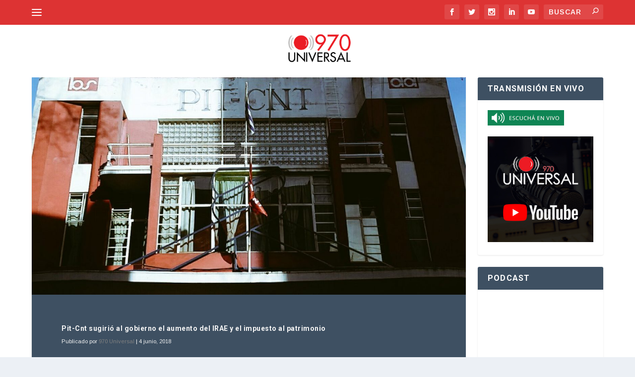

--- FILE ---
content_type: text/html; charset=UTF-8
request_url: https://970universal.com/wp-admin/admin-ajax.php
body_size: 71
content:
{"post_id":62886,"counted":false,"storage":[],"type":"post"}

--- FILE ---
content_type: text/html; charset=utf-8
request_url: https://www.google.com/recaptcha/api2/aframe
body_size: 268
content:
<!DOCTYPE HTML><html><head><meta http-equiv="content-type" content="text/html; charset=UTF-8"></head><body><script nonce="DHf0_WF5BL-Ayf1C1CG1uQ">/** Anti-fraud and anti-abuse applications only. See google.com/recaptcha */ try{var clients={'sodar':'https://pagead2.googlesyndication.com/pagead/sodar?'};window.addEventListener("message",function(a){try{if(a.source===window.parent){var b=JSON.parse(a.data);var c=clients[b['id']];if(c){var d=document.createElement('img');d.src=c+b['params']+'&rc='+(localStorage.getItem("rc::a")?sessionStorage.getItem("rc::b"):"");window.document.body.appendChild(d);sessionStorage.setItem("rc::e",parseInt(sessionStorage.getItem("rc::e")||0)+1);localStorage.setItem("rc::h",'1769373336171');}}}catch(b){}});window.parent.postMessage("_grecaptcha_ready", "*");}catch(b){}</script></body></html>